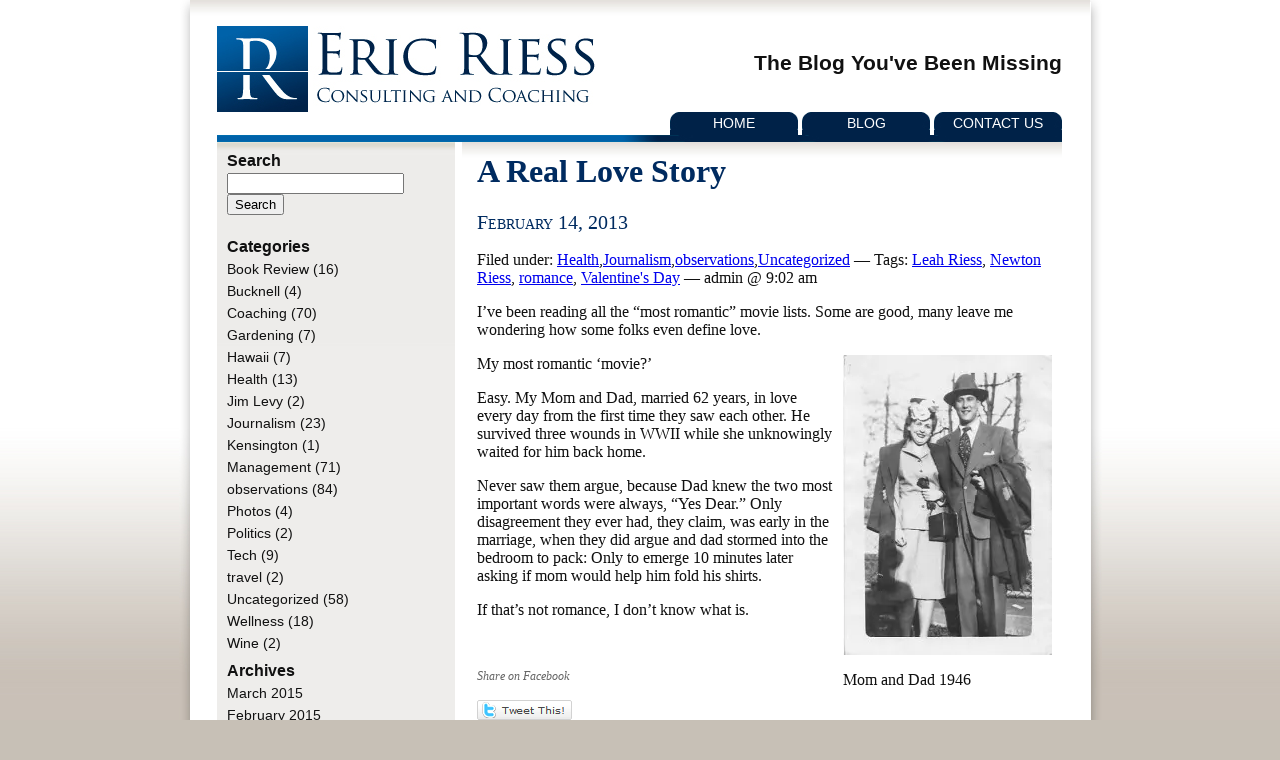

--- FILE ---
content_type: text/html; charset=UTF-8
request_url: http://ericriess.com/tag/newton-riess/
body_size: 46133
content:
<!DOCTYPE html PUBLIC "-//W3C//DTD XHTML 1.0 Transitional//EN" "http://www.w3.org/TR/xhtml1/DTD/xhtml1-transitional.dtd">
<html xmlns="http://www.w3.org/1999/xhtml" lang="en-US">
<head>
<meta http-equiv="Content-Type" content="text/html; charset=UTF-8" />

<title>Newton Riess &laquo;  Eric Riess</title>

<link rel="icon" href="/favicon.ico" type="image/ico">
<link rel="shortcut icon" href="/favicon.ico" type="image/ico">

<link href="/style.css" rel="stylesheet" type="text/css" />

<link rel="alternate" type="application/rss+xml" title="RSS 2.0" href="http://ericriess.com/feed/" />
<link rel="alternate" type="text/xml" title="RSS .92" href="http://ericriess.com/feed/rss/" />
<link rel="alternate" type="application/atom+xml" title="Atom 1.0" href="http://ericriess.com/feed/atom/" />

<link rel="pingback" href="http://ericriess.com/xmlrpc.php" />
	<link rel='archives' title='March 2015' href='http://ericriess.com/2015/03/' />
	<link rel='archives' title='February 2015' href='http://ericriess.com/2015/02/' />
	<link rel='archives' title='January 2015' href='http://ericriess.com/2015/01/' />
	<link rel='archives' title='October 2014' href='http://ericriess.com/2014/10/' />
	<link rel='archives' title='September 2014' href='http://ericriess.com/2014/09/' />
	<link rel='archives' title='July 2014' href='http://ericriess.com/2014/07/' />
	<link rel='archives' title='January 2014' href='http://ericriess.com/2014/01/' />
	<link rel='archives' title='September 2013' href='http://ericriess.com/2013/09/' />
	<link rel='archives' title='July 2013' href='http://ericriess.com/2013/07/' />
	<link rel='archives' title='June 2013' href='http://ericriess.com/2013/06/' />
	<link rel='archives' title='May 2013' href='http://ericriess.com/2013/05/' />
	<link rel='archives' title='April 2013' href='http://ericriess.com/2013/04/' />
	<link rel='archives' title='February 2013' href='http://ericriess.com/2013/02/' />
	<link rel='archives' title='December 2012' href='http://ericriess.com/2012/12/' />
	<link rel='archives' title='November 2012' href='http://ericriess.com/2012/11/' />
	<link rel='archives' title='October 2012' href='http://ericriess.com/2012/10/' />
	<link rel='archives' title='September 2012' href='http://ericriess.com/2012/09/' />
	<link rel='archives' title='August 2012' href='http://ericriess.com/2012/08/' />
	<link rel='archives' title='June 2012' href='http://ericriess.com/2012/06/' />
	<link rel='archives' title='April 2012' href='http://ericriess.com/2012/04/' />
	<link rel='archives' title='March 2012' href='http://ericriess.com/2012/03/' />
	<link rel='archives' title='February 2012' href='http://ericriess.com/2012/02/' />
	<link rel='archives' title='November 2011' href='http://ericriess.com/2011/11/' />
	<link rel='archives' title='October 2011' href='http://ericriess.com/2011/10/' />
	<link rel='archives' title='September 2011' href='http://ericriess.com/2011/09/' />
	<link rel='archives' title='August 2011' href='http://ericriess.com/2011/08/' />
	<link rel='archives' title='June 2011' href='http://ericriess.com/2011/06/' />
	<link rel='archives' title='May 2011' href='http://ericriess.com/2011/05/' />
	<link rel='archives' title='April 2011' href='http://ericriess.com/2011/04/' />
	<link rel='archives' title='March 2011' href='http://ericriess.com/2011/03/' />
	<link rel='archives' title='February 2011' href='http://ericriess.com/2011/02/' />
	<link rel='archives' title='January 2011' href='http://ericriess.com/2011/01/' />
	<link rel='archives' title='December 2010' href='http://ericriess.com/2010/12/' />
	<link rel='archives' title='November 2010' href='http://ericriess.com/2010/11/' />
	<link rel='archives' title='October 2010' href='http://ericriess.com/2010/10/' />
	<link rel='archives' title='September 2010' href='http://ericriess.com/2010/09/' />
	<link rel='archives' title='August 2010' href='http://ericriess.com/2010/08/' />
	<link rel='archives' title='July 2010' href='http://ericriess.com/2010/07/' />
	<link rel='archives' title='June 2010' href='http://ericriess.com/2010/06/' />
	<link rel='archives' title='May 2010' href='http://ericriess.com/2010/05/' />
	<link rel='archives' title='April 2010' href='http://ericriess.com/2010/04/' />
	<link rel='archives' title='March 2010' href='http://ericriess.com/2010/03/' />
	<link rel='archives' title='February 2010' href='http://ericriess.com/2010/02/' />
	<link rel='archives' title='January 2010' href='http://ericriess.com/2010/01/' />
	<link rel='archives' title=' 0' href='http://ericriess.com/2026/01/' />
<meta name='robots' content='max-image-preview:large' />
<link rel='dns-prefetch' href='//ajax.googleapis.com' />
<link rel="alternate" type="application/rss+xml" title="Eric Riess &raquo; Newton Riess Tag Feed" href="http://ericriess.com/tag/newton-riess/feed/" />
		<style>
			.lazyload,
			.lazyloading {
				max-width: 100%;
			}
		</style>
		<link rel="stylesheet" href="http://ericriess.com/wp-content/plugins/xhanch-my-twitter/css/css.php" type="text/css" media="screen" /><style type="text/css">/*<![CDATA[*/ #xmt_Primary_wid.xmt ul li.tweet_list{min-height:57px}  /*]]>*/</style><style id='wp-img-auto-sizes-contain-inline-css' type='text/css'>
img:is([sizes=auto i],[sizes^="auto," i]){contain-intrinsic-size:3000px 1500px}
/*# sourceURL=wp-img-auto-sizes-contain-inline-css */
</style>
<link rel='stylesheet' id='jquery-ui-css' href='//ajax.googleapis.com/ajax/libs/jqueryui/1.8.1/themes/base/jquery-ui.css?ver=6.9' type='text/css' media='all' />
<style id='wp-emoji-styles-inline-css' type='text/css'>

	img.wp-smiley, img.emoji {
		display: inline !important;
		border: none !important;
		box-shadow: none !important;
		height: 1em !important;
		width: 1em !important;
		margin: 0 0.07em !important;
		vertical-align: -0.1em !important;
		background: none !important;
		padding: 0 !important;
	}
/*# sourceURL=wp-emoji-styles-inline-css */
</style>
<style id='wp-block-library-inline-css' type='text/css'>
:root{--wp-block-synced-color:#7a00df;--wp-block-synced-color--rgb:122,0,223;--wp-bound-block-color:var(--wp-block-synced-color);--wp-editor-canvas-background:#ddd;--wp-admin-theme-color:#007cba;--wp-admin-theme-color--rgb:0,124,186;--wp-admin-theme-color-darker-10:#006ba1;--wp-admin-theme-color-darker-10--rgb:0,107,160.5;--wp-admin-theme-color-darker-20:#005a87;--wp-admin-theme-color-darker-20--rgb:0,90,135;--wp-admin-border-width-focus:2px}@media (min-resolution:192dpi){:root{--wp-admin-border-width-focus:1.5px}}.wp-element-button{cursor:pointer}:root .has-very-light-gray-background-color{background-color:#eee}:root .has-very-dark-gray-background-color{background-color:#313131}:root .has-very-light-gray-color{color:#eee}:root .has-very-dark-gray-color{color:#313131}:root .has-vivid-green-cyan-to-vivid-cyan-blue-gradient-background{background:linear-gradient(135deg,#00d084,#0693e3)}:root .has-purple-crush-gradient-background{background:linear-gradient(135deg,#34e2e4,#4721fb 50%,#ab1dfe)}:root .has-hazy-dawn-gradient-background{background:linear-gradient(135deg,#faaca8,#dad0ec)}:root .has-subdued-olive-gradient-background{background:linear-gradient(135deg,#fafae1,#67a671)}:root .has-atomic-cream-gradient-background{background:linear-gradient(135deg,#fdd79a,#004a59)}:root .has-nightshade-gradient-background{background:linear-gradient(135deg,#330968,#31cdcf)}:root .has-midnight-gradient-background{background:linear-gradient(135deg,#020381,#2874fc)}:root{--wp--preset--font-size--normal:16px;--wp--preset--font-size--huge:42px}.has-regular-font-size{font-size:1em}.has-larger-font-size{font-size:2.625em}.has-normal-font-size{font-size:var(--wp--preset--font-size--normal)}.has-huge-font-size{font-size:var(--wp--preset--font-size--huge)}.has-text-align-center{text-align:center}.has-text-align-left{text-align:left}.has-text-align-right{text-align:right}.has-fit-text{white-space:nowrap!important}#end-resizable-editor-section{display:none}.aligncenter{clear:both}.items-justified-left{justify-content:flex-start}.items-justified-center{justify-content:center}.items-justified-right{justify-content:flex-end}.items-justified-space-between{justify-content:space-between}.screen-reader-text{border:0;clip-path:inset(50%);height:1px;margin:-1px;overflow:hidden;padding:0;position:absolute;width:1px;word-wrap:normal!important}.screen-reader-text:focus{background-color:#ddd;clip-path:none;color:#444;display:block;font-size:1em;height:auto;left:5px;line-height:normal;padding:15px 23px 14px;text-decoration:none;top:5px;width:auto;z-index:100000}html :where(.has-border-color){border-style:solid}html :where([style*=border-top-color]){border-top-style:solid}html :where([style*=border-right-color]){border-right-style:solid}html :where([style*=border-bottom-color]){border-bottom-style:solid}html :where([style*=border-left-color]){border-left-style:solid}html :where([style*=border-width]){border-style:solid}html :where([style*=border-top-width]){border-top-style:solid}html :where([style*=border-right-width]){border-right-style:solid}html :where([style*=border-bottom-width]){border-bottom-style:solid}html :where([style*=border-left-width]){border-left-style:solid}html :where(img[class*=wp-image-]){height:auto;max-width:100%}:where(figure){margin:0 0 1em}html :where(.is-position-sticky){--wp-admin--admin-bar--position-offset:var(--wp-admin--admin-bar--height,0px)}@media screen and (max-width:600px){html :where(.is-position-sticky){--wp-admin--admin-bar--position-offset:0px}}

/*# sourceURL=wp-block-library-inline-css */
</style><style id='global-styles-inline-css' type='text/css'>
:root{--wp--preset--aspect-ratio--square: 1;--wp--preset--aspect-ratio--4-3: 4/3;--wp--preset--aspect-ratio--3-4: 3/4;--wp--preset--aspect-ratio--3-2: 3/2;--wp--preset--aspect-ratio--2-3: 2/3;--wp--preset--aspect-ratio--16-9: 16/9;--wp--preset--aspect-ratio--9-16: 9/16;--wp--preset--color--black: #000000;--wp--preset--color--cyan-bluish-gray: #abb8c3;--wp--preset--color--white: #ffffff;--wp--preset--color--pale-pink: #f78da7;--wp--preset--color--vivid-red: #cf2e2e;--wp--preset--color--luminous-vivid-orange: #ff6900;--wp--preset--color--luminous-vivid-amber: #fcb900;--wp--preset--color--light-green-cyan: #7bdcb5;--wp--preset--color--vivid-green-cyan: #00d084;--wp--preset--color--pale-cyan-blue: #8ed1fc;--wp--preset--color--vivid-cyan-blue: #0693e3;--wp--preset--color--vivid-purple: #9b51e0;--wp--preset--gradient--vivid-cyan-blue-to-vivid-purple: linear-gradient(135deg,rgb(6,147,227) 0%,rgb(155,81,224) 100%);--wp--preset--gradient--light-green-cyan-to-vivid-green-cyan: linear-gradient(135deg,rgb(122,220,180) 0%,rgb(0,208,130) 100%);--wp--preset--gradient--luminous-vivid-amber-to-luminous-vivid-orange: linear-gradient(135deg,rgb(252,185,0) 0%,rgb(255,105,0) 100%);--wp--preset--gradient--luminous-vivid-orange-to-vivid-red: linear-gradient(135deg,rgb(255,105,0) 0%,rgb(207,46,46) 100%);--wp--preset--gradient--very-light-gray-to-cyan-bluish-gray: linear-gradient(135deg,rgb(238,238,238) 0%,rgb(169,184,195) 100%);--wp--preset--gradient--cool-to-warm-spectrum: linear-gradient(135deg,rgb(74,234,220) 0%,rgb(151,120,209) 20%,rgb(207,42,186) 40%,rgb(238,44,130) 60%,rgb(251,105,98) 80%,rgb(254,248,76) 100%);--wp--preset--gradient--blush-light-purple: linear-gradient(135deg,rgb(255,206,236) 0%,rgb(152,150,240) 100%);--wp--preset--gradient--blush-bordeaux: linear-gradient(135deg,rgb(254,205,165) 0%,rgb(254,45,45) 50%,rgb(107,0,62) 100%);--wp--preset--gradient--luminous-dusk: linear-gradient(135deg,rgb(255,203,112) 0%,rgb(199,81,192) 50%,rgb(65,88,208) 100%);--wp--preset--gradient--pale-ocean: linear-gradient(135deg,rgb(255,245,203) 0%,rgb(182,227,212) 50%,rgb(51,167,181) 100%);--wp--preset--gradient--electric-grass: linear-gradient(135deg,rgb(202,248,128) 0%,rgb(113,206,126) 100%);--wp--preset--gradient--midnight: linear-gradient(135deg,rgb(2,3,129) 0%,rgb(40,116,252) 100%);--wp--preset--font-size--small: 13px;--wp--preset--font-size--medium: 20px;--wp--preset--font-size--large: 36px;--wp--preset--font-size--x-large: 42px;--wp--preset--spacing--20: 0.44rem;--wp--preset--spacing--30: 0.67rem;--wp--preset--spacing--40: 1rem;--wp--preset--spacing--50: 1.5rem;--wp--preset--spacing--60: 2.25rem;--wp--preset--spacing--70: 3.38rem;--wp--preset--spacing--80: 5.06rem;--wp--preset--shadow--natural: 6px 6px 9px rgba(0, 0, 0, 0.2);--wp--preset--shadow--deep: 12px 12px 50px rgba(0, 0, 0, 0.4);--wp--preset--shadow--sharp: 6px 6px 0px rgba(0, 0, 0, 0.2);--wp--preset--shadow--outlined: 6px 6px 0px -3px rgb(255, 255, 255), 6px 6px rgb(0, 0, 0);--wp--preset--shadow--crisp: 6px 6px 0px rgb(0, 0, 0);}:where(.is-layout-flex){gap: 0.5em;}:where(.is-layout-grid){gap: 0.5em;}body .is-layout-flex{display: flex;}.is-layout-flex{flex-wrap: wrap;align-items: center;}.is-layout-flex > :is(*, div){margin: 0;}body .is-layout-grid{display: grid;}.is-layout-grid > :is(*, div){margin: 0;}:where(.wp-block-columns.is-layout-flex){gap: 2em;}:where(.wp-block-columns.is-layout-grid){gap: 2em;}:where(.wp-block-post-template.is-layout-flex){gap: 1.25em;}:where(.wp-block-post-template.is-layout-grid){gap: 1.25em;}.has-black-color{color: var(--wp--preset--color--black) !important;}.has-cyan-bluish-gray-color{color: var(--wp--preset--color--cyan-bluish-gray) !important;}.has-white-color{color: var(--wp--preset--color--white) !important;}.has-pale-pink-color{color: var(--wp--preset--color--pale-pink) !important;}.has-vivid-red-color{color: var(--wp--preset--color--vivid-red) !important;}.has-luminous-vivid-orange-color{color: var(--wp--preset--color--luminous-vivid-orange) !important;}.has-luminous-vivid-amber-color{color: var(--wp--preset--color--luminous-vivid-amber) !important;}.has-light-green-cyan-color{color: var(--wp--preset--color--light-green-cyan) !important;}.has-vivid-green-cyan-color{color: var(--wp--preset--color--vivid-green-cyan) !important;}.has-pale-cyan-blue-color{color: var(--wp--preset--color--pale-cyan-blue) !important;}.has-vivid-cyan-blue-color{color: var(--wp--preset--color--vivid-cyan-blue) !important;}.has-vivid-purple-color{color: var(--wp--preset--color--vivid-purple) !important;}.has-black-background-color{background-color: var(--wp--preset--color--black) !important;}.has-cyan-bluish-gray-background-color{background-color: var(--wp--preset--color--cyan-bluish-gray) !important;}.has-white-background-color{background-color: var(--wp--preset--color--white) !important;}.has-pale-pink-background-color{background-color: var(--wp--preset--color--pale-pink) !important;}.has-vivid-red-background-color{background-color: var(--wp--preset--color--vivid-red) !important;}.has-luminous-vivid-orange-background-color{background-color: var(--wp--preset--color--luminous-vivid-orange) !important;}.has-luminous-vivid-amber-background-color{background-color: var(--wp--preset--color--luminous-vivid-amber) !important;}.has-light-green-cyan-background-color{background-color: var(--wp--preset--color--light-green-cyan) !important;}.has-vivid-green-cyan-background-color{background-color: var(--wp--preset--color--vivid-green-cyan) !important;}.has-pale-cyan-blue-background-color{background-color: var(--wp--preset--color--pale-cyan-blue) !important;}.has-vivid-cyan-blue-background-color{background-color: var(--wp--preset--color--vivid-cyan-blue) !important;}.has-vivid-purple-background-color{background-color: var(--wp--preset--color--vivid-purple) !important;}.has-black-border-color{border-color: var(--wp--preset--color--black) !important;}.has-cyan-bluish-gray-border-color{border-color: var(--wp--preset--color--cyan-bluish-gray) !important;}.has-white-border-color{border-color: var(--wp--preset--color--white) !important;}.has-pale-pink-border-color{border-color: var(--wp--preset--color--pale-pink) !important;}.has-vivid-red-border-color{border-color: var(--wp--preset--color--vivid-red) !important;}.has-luminous-vivid-orange-border-color{border-color: var(--wp--preset--color--luminous-vivid-orange) !important;}.has-luminous-vivid-amber-border-color{border-color: var(--wp--preset--color--luminous-vivid-amber) !important;}.has-light-green-cyan-border-color{border-color: var(--wp--preset--color--light-green-cyan) !important;}.has-vivid-green-cyan-border-color{border-color: var(--wp--preset--color--vivid-green-cyan) !important;}.has-pale-cyan-blue-border-color{border-color: var(--wp--preset--color--pale-cyan-blue) !important;}.has-vivid-cyan-blue-border-color{border-color: var(--wp--preset--color--vivid-cyan-blue) !important;}.has-vivid-purple-border-color{border-color: var(--wp--preset--color--vivid-purple) !important;}.has-vivid-cyan-blue-to-vivid-purple-gradient-background{background: var(--wp--preset--gradient--vivid-cyan-blue-to-vivid-purple) !important;}.has-light-green-cyan-to-vivid-green-cyan-gradient-background{background: var(--wp--preset--gradient--light-green-cyan-to-vivid-green-cyan) !important;}.has-luminous-vivid-amber-to-luminous-vivid-orange-gradient-background{background: var(--wp--preset--gradient--luminous-vivid-amber-to-luminous-vivid-orange) !important;}.has-luminous-vivid-orange-to-vivid-red-gradient-background{background: var(--wp--preset--gradient--luminous-vivid-orange-to-vivid-red) !important;}.has-very-light-gray-to-cyan-bluish-gray-gradient-background{background: var(--wp--preset--gradient--very-light-gray-to-cyan-bluish-gray) !important;}.has-cool-to-warm-spectrum-gradient-background{background: var(--wp--preset--gradient--cool-to-warm-spectrum) !important;}.has-blush-light-purple-gradient-background{background: var(--wp--preset--gradient--blush-light-purple) !important;}.has-blush-bordeaux-gradient-background{background: var(--wp--preset--gradient--blush-bordeaux) !important;}.has-luminous-dusk-gradient-background{background: var(--wp--preset--gradient--luminous-dusk) !important;}.has-pale-ocean-gradient-background{background: var(--wp--preset--gradient--pale-ocean) !important;}.has-electric-grass-gradient-background{background: var(--wp--preset--gradient--electric-grass) !important;}.has-midnight-gradient-background{background: var(--wp--preset--gradient--midnight) !important;}.has-small-font-size{font-size: var(--wp--preset--font-size--small) !important;}.has-medium-font-size{font-size: var(--wp--preset--font-size--medium) !important;}.has-large-font-size{font-size: var(--wp--preset--font-size--large) !important;}.has-x-large-font-size{font-size: var(--wp--preset--font-size--x-large) !important;}
/*# sourceURL=global-styles-inline-css */
</style>

<style id='classic-theme-styles-inline-css' type='text/css'>
/*! This file is auto-generated */
.wp-block-button__link{color:#fff;background-color:#32373c;border-radius:9999px;box-shadow:none;text-decoration:none;padding:calc(.667em + 2px) calc(1.333em + 2px);font-size:1.125em}.wp-block-file__button{background:#32373c;color:#fff;text-decoration:none}
/*# sourceURL=/wp-includes/css/classic-themes.min.css */
</style>
<script type="text/javascript" src="http://ericriess.com/wp-includes/js/jquery/jquery.min.js?ver=3.7.1" id="jquery-core-js"></script>
<script type="text/javascript" src="http://ericriess.com/wp-includes/js/jquery/jquery-migrate.min.js?ver=3.4.1" id="jquery-migrate-js"></script>
<script type="text/javascript" src="http://ericriess.com/wp-content/plugins/xhanch-my-twitter/js/innerfade.js?ver=6.9" id="xmt_innerfade-js"></script>
<script type="text/javascript" src="http://ericriess.com/wp-content/plugins/xhanch-my-twitter/js/marquee.js?ver=6.9" id="xmt_marquee-js"></script>
<script type="text/javascript" src="http://ericriess.com/wp-content/plugins/google-analyticator/external-tracking.min.js?ver=6.5.7" id="ga-external-tracking-js"></script>
<style type="text/css">img.nothumb{border:0;margin:0 0 0 2px !important;}</style>
<!-- Tweet This v1.8.2 b036 mode alpha zeta -->
<link rel="https://api.w.org/" href="http://ericriess.com/wp-json/" /><link rel="alternate" title="JSON" type="application/json" href="http://ericriess.com/wp-json/wp/v2/tags/76" /><link rel="EditURI" type="application/rsd+xml" title="RSD" href="http://ericriess.com/xmlrpc.php?rsd" />
<link rel='shortlink' href='http://ericriess.com/?p=756' />
	<link rel="stylesheet" href="http://ericriess.com/wp-content/plugins/add-to-facebook-plugin/facebook.css" type="text/css" media="screen" />
	<script language="javascript" type="text/javascript" src="http://ericriess.com/wp-content/plugins/com.jinies.calendar/calendar.hover.js"></script>		<script>
			document.documentElement.className = document.documentElement.className.replace('no-js', 'js');
		</script>
				<style>
			.no-js img.lazyload {
				display: none;
			}

			figure.wp-block-image img.lazyloading {
				min-width: 150px;
			}

			.lazyload,
			.lazyloading {
				--smush-placeholder-width: 100px;
				--smush-placeholder-aspect-ratio: 1/1;
				width: var(--smush-image-width, var(--smush-placeholder-width)) !important;
				aspect-ratio: var(--smush-image-aspect-ratio, var(--smush-placeholder-aspect-ratio)) !important;
			}

						.lazyload, .lazyloading {
				opacity: 0;
			}

			.lazyloaded {
				opacity: 1;
				transition: opacity 400ms;
				transition-delay: 0ms;
			}

					</style>
		<!-- Google Analytics Tracking by Google Analyticator 6.5.7 -->
<script type="text/javascript">
    var analyticsFileTypes = [];
    var analyticsSnippet = 'disabled';
    var analyticsEventTracking = 'enabled';
</script>
<script type="text/javascript">
	(function(i,s,o,g,r,a,m){i['GoogleAnalyticsObject']=r;i[r]=i[r]||function(){
	(i[r].q=i[r].q||[]).push(arguments)},i[r].l=1*new Date();a=s.createElement(o),
	m=s.getElementsByTagName(o)[0];a.async=1;a.src=g;m.parentNode.insertBefore(a,m)
	})(window,document,'script','//www.google-analytics.com/analytics.js','ga');
	ga('create', 'UA-59279549-1', 'auto');
 
	ga('send', 'pageview');
</script>

<link href="/wp-content/plugins/gravityforms/css/forms.css" rel="stylesheet" type="text/css" media="all" />

<link href="/terry.css" rel="stylesheet" type="text/css" />


</head>
<body>

<div id="container">
  <div id="wirehook">
    <div id="poster">
      <div id="frame">
        <div id="heading">
          <div id="logo"><a href="/" border="0"><img data-src="/images/logo.jpg" width="379" height="86" src="[data-uri]" class="lazyload" style="--smush-placeholder-width: 379px; --smush-placeholder-aspect-ratio: 379/86;" /></a></div>

          <div id="slogan">
                    		<div align="right"><h2>The Blog You've Been Missing</h2></div>
          		          </div>

          <div id="toolbar"> <a href="/">Home</a> <a href="/blog/">Blog</a> <a href="/contact/">Contact Us</a> </div>
        </div>
        <div id="canvas">
          <div id="sidebar">

          	<div id="menu" class="blog">
	<ul>

		<h2>Search</h2>
		
<form role="search" method="get" id="searchform" action="/" >
<div>
	<input type="text" value="" name="s" id="s" />
	<input type="submit" id="searchsubmit" value="Search" />
</div>
</form>		               <br />
		<h2>Categories</h2>
			<li class="cat-item cat-item-9"><a href="http://ericriess.com/category/book-review/">Book Review</a> (16)
</li>
	<li class="cat-item cat-item-67"><a href="http://ericriess.com/category/bucknell-2/">Bucknell</a> (4)
</li>
	<li class="cat-item cat-item-8"><a href="http://ericriess.com/category/coaching/">Coaching</a> (70)
</li>
	<li class="cat-item cat-item-10"><a href="http://ericriess.com/category/gardening/">Gardening</a> (7)
</li>
	<li class="cat-item cat-item-4"><a href="http://ericriess.com/category/hawaii/">Hawaii</a> (7)
</li>
	<li class="cat-item cat-item-50"><a href="http://ericriess.com/category/health/">Health</a> (13)
</li>
	<li class="cat-item cat-item-127"><a href="http://ericriess.com/category/jim-levy/">Jim Levy</a> (2)
</li>
	<li class="cat-item cat-item-14"><a href="http://ericriess.com/category/journalism/">Journalism</a> (23)
</li>
	<li class="cat-item cat-item-231"><a href="http://ericriess.com/category/kensington/">Kensington</a> (1)
</li>
	<li class="cat-item cat-item-5"><a href="http://ericriess.com/category/management/">Management</a> (71)
</li>
	<li class="cat-item cat-item-7"><a href="http://ericriess.com/category/observations/">observations</a> (84)
</li>
	<li class="cat-item cat-item-12"><a href="http://ericriess.com/category/photos/">Photos</a> (4)
</li>
	<li class="cat-item cat-item-199"><a href="http://ericriess.com/category/politics-2/">Politics</a> (2)
</li>
	<li class="cat-item cat-item-6"><a href="http://ericriess.com/category/tech/">Tech</a> (9)
</li>
	<li class="cat-item cat-item-156"><a href="http://ericriess.com/category/travel/">travel</a> (2)
</li>
	<li class="cat-item cat-item-1"><a href="http://ericriess.com/category/uncategorized/">Uncategorized</a> (58)
</li>
	<li class="cat-item cat-item-3"><a href="http://ericriess.com/category/wellness/">Wellness</a> (18)
</li>
	<li class="cat-item cat-item-13"><a href="http://ericriess.com/category/wine/">Wine</a> (2)
</li>

		<h2>Archives</h2>
			<li><a href='http://ericriess.com/2015/03/'>March 2015</a></li>
	<li><a href='http://ericriess.com/2015/02/'>February 2015</a></li>
	<li><a href='http://ericriess.com/2015/01/'>January 2015</a></li>
	<li><a href='http://ericriess.com/2014/10/'>October 2014</a></li>
	<li><a href='http://ericriess.com/2014/09/'>September 2014</a></li>
	<li><a href='http://ericriess.com/2014/07/'>July 2014</a></li>
	<li><a href='http://ericriess.com/2014/01/'>January 2014</a></li>
	<li><a href='http://ericriess.com/2013/09/'>September 2013</a></li>
	<li><a href='http://ericriess.com/2013/07/'>July 2013</a></li>
	<li><a href='http://ericriess.com/2013/06/'>June 2013</a></li>
	<li><a href='http://ericriess.com/2013/05/'>May 2013</a></li>
	<li><a href='http://ericriess.com/2013/04/'>April 2013</a></li>
	<li><a href='http://ericriess.com/2013/02/'>February 2013</a></li>
	<li><a href='http://ericriess.com/2012/12/'>December 2012</a></li>
	<li><a href='http://ericriess.com/2012/11/'>November 2012</a></li>
	<li><a href='http://ericriess.com/2012/10/'>October 2012</a></li>
	<li><a href='http://ericriess.com/2012/09/'>September 2012</a></li>
	<li><a href='http://ericriess.com/2012/08/'>August 2012</a></li>
	<li><a href='http://ericriess.com/2012/06/'>June 2012</a></li>
	<li><a href='http://ericriess.com/2012/04/'>April 2012</a></li>
	<li><a href='http://ericriess.com/2012/03/'>March 2012</a></li>
	<li><a href='http://ericriess.com/2012/02/'>February 2012</a></li>
	<li><a href='http://ericriess.com/2011/11/'>November 2011</a></li>
	<li><a href='http://ericriess.com/2011/10/'>October 2011</a></li>
	<li><a href='http://ericriess.com/2011/09/'>September 2011</a></li>
	<li><a href='http://ericriess.com/2011/08/'>August 2011</a></li>
	<li><a href='http://ericriess.com/2011/06/'>June 2011</a></li>
	<li><a href='http://ericriess.com/2011/05/'>May 2011</a></li>
	<li><a href='http://ericriess.com/2011/04/'>April 2011</a></li>
	<li><a href='http://ericriess.com/2011/03/'>March 2011</a></li>
	<li><a href='http://ericriess.com/2011/02/'>February 2011</a></li>
	<li><a href='http://ericriess.com/2011/01/'>January 2011</a></li>
	<li><a href='http://ericriess.com/2010/12/'>December 2010</a></li>
	<li><a href='http://ericriess.com/2010/11/'>November 2010</a></li>
	<li><a href='http://ericriess.com/2010/10/'>October 2010</a></li>
	<li><a href='http://ericriess.com/2010/09/'>September 2010</a></li>
	<li><a href='http://ericriess.com/2010/08/'>August 2010</a></li>
	<li><a href='http://ericriess.com/2010/07/'>July 2010</a></li>
	<li><a href='http://ericriess.com/2010/06/'>June 2010</a></li>
	<li><a href='http://ericriess.com/2010/05/'>May 2010</a></li>
	<li><a href='http://ericriess.com/2010/04/'>April 2010</a></li>
	<li><a href='http://ericriess.com/2010/03/'>March 2010</a></li>
	<li><a href='http://ericriess.com/2010/02/'>February 2010</a></li>
	<li><a href='http://ericriess.com/2010/01/'>January 2010</a></li>
	<li><a href='http://ericriess.com/2026/01/' aria-current="page"> 0</a></li>

		<li>
			<a href="/feed/">RSS Feed</a>
		</li>

		<h2>Links</h2>
		<li><a href="http://www.alexhiam.com/writer.html" title="Alex Hiam is well known as an author on management and marketing, but he&#8217;s also an artist">Alex Hiam -writer, teacher, artist</a></li>
<li><a href="http://www.beckernutrition.com/" title="Chef and Nutritionist Chris Becker will cook you meals or make sure what you eat is the best for you and your family">Becker Nutrition</a></li>
<li><a href="http://wordpress.org/development/">Development Blog</a></li>
<li><a href="http://www.eventbrite.com/event/2415502834/DickBolles/9818226839" title="The author of the Best Selling &#8220;What Color is your Parachute&#8221; prents a 90-minute seminar focusing on today&#8217;s job market.">Dick Bolles Webinar</a></li>
<li><a href="http://codex.wordpress.org/">Documentation</a></li>
<li><a href="http://www.smartmarketingnow.com/index.php#axzz0dsMEZexN" title="Smart Marketing specializes in marketing for lawyers and financial professionals">Marketing for professionals</a></li>
<li><a href="http://wordpress.org/extend/plugins/">Plugins</a></li>
<li><a href="http://wordpress.org/extend/ideas/">Suggest Ideas</a></li>
<li><a href="http://wordpress.org/support/">Support Forum</a></li>
<li><a href="http://wordpress.org/extend/themes/">Themes</a></li>
<li><a href="http://planet.wordpress.org/">WordPress Planet</a></li>

	</ul>
</div>

          </div>
          <div id="content">


			
            <div id="wrap">
              <div id="body">
							

							                            <h1 class="title" onclick="http://ericriess.com/a-real-love-story/" style="cursor: pointer;">A Real Love Story</h1>
							
                            <h2>February 14, 2013</h2>                            <div class="post-756 post type-post status-publish format-standard hentry category-health category-journalism category-observations category-uncategorized tag-leah-riess tag-newton-riess tag-romance tag-valentines-day" id="post-756">
                                <div class="meta">Filed under: <a href="http://ericriess.com/category/health/" rel="category tag">Health</a>,<a href="http://ericriess.com/category/journalism/" rel="category tag">Journalism</a>,<a href="http://ericriess.com/category/observations/" rel="category tag">observations</a>,<a href="http://ericriess.com/category/uncategorized/" rel="category tag">Uncategorized</a> &#8212; Tags: <a href="http://ericriess.com/tag/leah-riess/" rel="tag">Leah Riess</a>, <a href="http://ericriess.com/tag/newton-riess/" rel="tag">Newton Riess</a>, <a href="http://ericriess.com/tag/romance/" rel="tag">romance</a>, <a href="http://ericriess.com/tag/valentines-day/" rel="tag">Valentine's Day</a> &#8212;  admin @ 9:02 am </div>

                            				                                <div>
                                    <p>I&#8217;ve been reading all the &#8220;most romantic&#8221; movie lists. Some are good, many leave me wondering how some folks even define love.</p>
<div id="attachment_759" style="width: 219px" class="wp-caption alignright"><a href="http://ericriess.com/wp-content/uploads/2013/02/1946MD1.jpg"><img fetchpriority="high" decoding="async" aria-describedby="caption-attachment-759" class="size-medium wp-image-759" title="1946MD" src="http://ericriess.com/wp-content/smush-webp/2013/02/1946MD1-209x300.jpg.webp" alt="" width="209" height="300" srcset="http://ericriess.com/wp-content/smush-webp/2013/02/1946MD1-209x300.jpg.webp 209w, http://ericriess.com/wp-content/uploads/2013/02/1946MD1.jpg 523w" sizes="(max-width: 209px) 100vw, 209px" data-smush-webp-fallback="{&quot;src&quot;:&quot;http:\/\/ericriess.com\/wp-content\/uploads\/2013\/02\/1946MD1-209x300.jpg&quot;,&quot;srcset&quot;:&quot;http:\/\/ericriess.com\/wp-content\/uploads\/2013\/02\/1946MD1-209x300.jpg 209w, http:\/\/ericriess.com\/wp-content\/uploads\/2013\/02\/1946MD1.jpg 523w&quot;}" /></a><p id="caption-attachment-759" class="wp-caption-text">Mom and Dad 1946</p></div>
<p>My most romantic &#8216;movie?&#8217;</p>
<p>Easy. My Mom and Dad, married 62 years, in love every day from the first time they saw each other. He survived three wounds in WWII while she unknowingly waited for him back home.</p>
<p>Never saw them argue, because Dad knew the two most important words were always, &#8220;Yes Dear.&#8221; Only disagreement they ever had, they claim, was early in the marriage, when they did argue and dad stormed into the bedroom to pack: Only to emerge 10 minutes later asking if mom would help him fold his shirts.</p>
<p>If that&#8217;s not romance, I don&#8217;t know what is.</p>
<p>&nbsp;</p>
<p class="facebook"><a href="http://www.facebook.com/share.php?u=http://ericriess.com/a-real-love-story/" target="_blank" title="Share on Facebook">Share on Facebook</a></p><div class="tweetthis" style="text-align:left;"><p> <a class="tt" href="http://twitter.com/home/?status=A+Real+Love+Story+http%3A%2F%2Fericriess.com%2F%3Fp%3D756" title="Post to Twitter"><img decoding="async" class="nothumb lazyload" data-src="http://ericriess.com/wp-content/plugins/tweet-this/icons/en/twitter/tt-twitter6.png" alt="Post to Twitter" src="[data-uri]" style="--smush-placeholder-width: 95px; --smush-placeholder-aspect-ratio: 95/20;" /></a></p></div>                                </div>

							                                <div class="feedback">
                                                                        <a href="http://ericriess.com/a-real-love-story/#respond">Comments (0)</a>                                </div>
                            </div>
                                                        

                                                        <h1 class="title" onclick="http://ericriess.com/its-been-a-while/" style="cursor: pointer;">It&#8217;s Been A While</h1>
							
                            <h2>February 3, 2012</h2>                            <div class="post-635 post type-post status-publish format-standard hentry category-coaching category-health category-management category-observations tag-dad tag-management tag-newton-riess" id="post-635">
                                <div class="meta">Filed under: <a href="http://ericriess.com/category/coaching/" rel="category tag">Coaching</a>,<a href="http://ericriess.com/category/health/" rel="category tag">Health</a>,<a href="http://ericriess.com/category/management/" rel="category tag">Management</a>,<a href="http://ericriess.com/category/observations/" rel="category tag">observations</a> &#8212; Tags: <a href="http://ericriess.com/tag/dad/" rel="tag">Dad</a>, <a href="http://ericriess.com/tag/management/" rel="tag">Management</a>, <a href="http://ericriess.com/tag/newton-riess/" rel="tag">Newton Riess</a> &#8212;  admin @ 2:15 pm </div>

                            				                                <div>
                                    <p>It&#8217;s been a while since my last post.</p>
<p>I&#8217;ve been inundated with non-mail, and since no-one asked I&#8217;ll just let you that while the blogosphere apparently hasn&#8217;t missed me, I&#8217;ll offer an excuse anyway.</p>
<div id="attachment_636" style="width: 205px" class="wp-caption alignright"><a href="http://ericriess.com/wp-content/uploads/2012/02/img141.jpg"><img decoding="async" aria-describedby="caption-attachment-636" class="size-medium wp-image-636 lazyload" title="img141" data-src="http://ericriess.com/wp-content/smush-webp/2012/02/img141-195x300.jpg.webp" alt="" width="195" height="300" data-srcset="http://ericriess.com/wp-content/smush-webp/2012/02/img141-195x300.jpg.webp 195w, http://ericriess.com/wp-content/uploads/2012/02/img141.jpg 208w" data-sizes="(max-width: 195px) 100vw, 195px" src="[data-uri]" style="--smush-placeholder-width: 195px; --smush-placeholder-aspect-ratio: 195/300;" data-smush-webp-fallback="{&quot;data-src&quot;:&quot;http:\/\/ericriess.com\/wp-content\/uploads\/2012\/02\/img141-195x300.jpg&quot;,&quot;data-srcset&quot;:&quot;http:\/\/ericriess.com\/wp-content\/uploads\/2012\/02\/img141-195x300.jpg 195w, http:\/\/ericriess.com\/wp-content\/uploads\/2012\/02\/img141.jpg 208w&quot;}" /></a><p id="caption-attachment-636" class="wp-caption-text">Newton I. Riess, August 15, 1920 - October 30, 2011</p></div>
<p>My  Dad passed away at the end of October. I was 6,000 miles away from him at the time and quite frankly, I just haven&#8217;t felt like writing anything for a while.</p>
<p>I&#8217;ve mentioned my Dad<a href="http://ericriess.com/?s=jobs+dad" target="_blank"> several times</a> in postings, both for his use iPads and iPhones at 91 and just because, he was my dad and influenced everything I wrote in some way.</p>
<p>He led a remarkable life as part of &#8216;The Greatest Generation,&#8217; and in future posts I&#8217;ll tell you more, but for now I just wanted to let any faithful readers know where I&#8217;ve been and at least start down the road to more regular contributions again.</p>
<p>Thanks for your understanding and since I try to focus on management tips I will offer one bit of advice. If you are a manager and an employee loses someone close to them, keep in mind that the impact can last much longer than just the immediate aftermath of the funeral.</p>
<p>In some cases it can take years before productivity returns to normal.</p>
<p class="facebook"><a href="http://www.facebook.com/share.php?u=http://ericriess.com/its-been-a-while/" target="_blank" title="Share on Facebook">Share on Facebook</a></p><div class="tweetthis" style="text-align:left;"><p> <a class="tt" href="http://twitter.com/home/?status=It%E2%80%99s+Been+A+While+http%3A%2F%2Fericriess.com%2F%3Fp%3D635" title="Post to Twitter"><img decoding="async" class="nothumb lazyload" data-src="http://ericriess.com/wp-content/plugins/tweet-this/icons/en/twitter/tt-twitter6.png" alt="Post to Twitter" src="[data-uri]" style="--smush-placeholder-width: 95px; --smush-placeholder-aspect-ratio: 95/20;" /></a></p></div>                                </div>

							                                <div class="feedback">
                                                                        <a href="http://ericriess.com/its-been-a-while/#respond">Comments (0)</a>                                </div>
                            </div>
                                                        

                            
                            
              </div>
            </div>
          </div>
        </div>
        <div id="prefooter">&nbsp;</div>
        <div id="footer"> info@ericriess.com | (510) 526-8524 </div>
      </div>
    </div>
  </div>
</div>

<script type="speculationrules">
{"prefetch":[{"source":"document","where":{"and":[{"href_matches":"/*"},{"not":{"href_matches":["/wp-*.php","/wp-admin/*","/wp-content/uploads/*","/wp-content/*","/wp-content/plugins/*","/wp-content/themes/smart/*","/*\\?(.+)"]}},{"not":{"selector_matches":"a[rel~=\"nofollow\"]"}},{"not":{"selector_matches":".no-prefetch, .no-prefetch a"}}]},"eagerness":"conservative"}]}
</script>
<script type="text/javascript" src="http://ericriess.com/wp-includes/js/jquery/ui/core.min.js?ver=1.13.3" id="jquery-ui-core-js"></script>
<script type="text/javascript" src="http://ericriess.com/wp-includes/js/jquery/ui/tabs.min.js?ver=1.13.3" id="jquery-ui-tabs-js"></script>
<script type="text/javascript" id="smush-nextgen-fallback-js-extra">
/* <![CDATA[ */
var wp_smushit_nextgen_data = {"mode":"webp"};
//# sourceURL=smush-nextgen-fallback-js-extra
/* ]]> */
</script>
<script type="text/javascript" src="http://ericriess.com/wp-content/plugins/wp-smush-pro/app/assets/js/smush-nextgen-fallback.min.js?ver=3.23.1" id="smush-nextgen-fallback-js"></script>
<script type="text/javascript" id="smush-lazy-load-js-before">
/* <![CDATA[ */
var smushLazyLoadOptions = {"autoResizingEnabled":false,"autoResizeOptions":{"precision":5,"skipAutoWidth":true}};
//# sourceURL=smush-lazy-load-js-before
/* ]]> */
</script>
<script type="text/javascript" src="http://ericriess.com/wp-content/plugins/wp-smush-pro/app/assets/js/smush-lazy-load.min.js?ver=3.23.1" id="smush-lazy-load-js"></script>
<script id="wp-emoji-settings" type="application/json">
{"baseUrl":"https://s.w.org/images/core/emoji/17.0.2/72x72/","ext":".png","svgUrl":"https://s.w.org/images/core/emoji/17.0.2/svg/","svgExt":".svg","source":{"concatemoji":"http://ericriess.com/wp-includes/js/wp-emoji-release.min.js?ver=6.9"}}
</script>
<script type="module">
/* <![CDATA[ */
/*! This file is auto-generated */
const a=JSON.parse(document.getElementById("wp-emoji-settings").textContent),o=(window._wpemojiSettings=a,"wpEmojiSettingsSupports"),s=["flag","emoji"];function i(e){try{var t={supportTests:e,timestamp:(new Date).valueOf()};sessionStorage.setItem(o,JSON.stringify(t))}catch(e){}}function c(e,t,n){e.clearRect(0,0,e.canvas.width,e.canvas.height),e.fillText(t,0,0);t=new Uint32Array(e.getImageData(0,0,e.canvas.width,e.canvas.height).data);e.clearRect(0,0,e.canvas.width,e.canvas.height),e.fillText(n,0,0);const a=new Uint32Array(e.getImageData(0,0,e.canvas.width,e.canvas.height).data);return t.every((e,t)=>e===a[t])}function p(e,t){e.clearRect(0,0,e.canvas.width,e.canvas.height),e.fillText(t,0,0);var n=e.getImageData(16,16,1,1);for(let e=0;e<n.data.length;e++)if(0!==n.data[e])return!1;return!0}function u(e,t,n,a){switch(t){case"flag":return n(e,"\ud83c\udff3\ufe0f\u200d\u26a7\ufe0f","\ud83c\udff3\ufe0f\u200b\u26a7\ufe0f")?!1:!n(e,"\ud83c\udde8\ud83c\uddf6","\ud83c\udde8\u200b\ud83c\uddf6")&&!n(e,"\ud83c\udff4\udb40\udc67\udb40\udc62\udb40\udc65\udb40\udc6e\udb40\udc67\udb40\udc7f","\ud83c\udff4\u200b\udb40\udc67\u200b\udb40\udc62\u200b\udb40\udc65\u200b\udb40\udc6e\u200b\udb40\udc67\u200b\udb40\udc7f");case"emoji":return!a(e,"\ud83e\u1fac8")}return!1}function f(e,t,n,a){let r;const o=(r="undefined"!=typeof WorkerGlobalScope&&self instanceof WorkerGlobalScope?new OffscreenCanvas(300,150):document.createElement("canvas")).getContext("2d",{willReadFrequently:!0}),s=(o.textBaseline="top",o.font="600 32px Arial",{});return e.forEach(e=>{s[e]=t(o,e,n,a)}),s}function r(e){var t=document.createElement("script");t.src=e,t.defer=!0,document.head.appendChild(t)}a.supports={everything:!0,everythingExceptFlag:!0},new Promise(t=>{let n=function(){try{var e=JSON.parse(sessionStorage.getItem(o));if("object"==typeof e&&"number"==typeof e.timestamp&&(new Date).valueOf()<e.timestamp+604800&&"object"==typeof e.supportTests)return e.supportTests}catch(e){}return null}();if(!n){if("undefined"!=typeof Worker&&"undefined"!=typeof OffscreenCanvas&&"undefined"!=typeof URL&&URL.createObjectURL&&"undefined"!=typeof Blob)try{var e="postMessage("+f.toString()+"("+[JSON.stringify(s),u.toString(),c.toString(),p.toString()].join(",")+"));",a=new Blob([e],{type:"text/javascript"});const r=new Worker(URL.createObjectURL(a),{name:"wpTestEmojiSupports"});return void(r.onmessage=e=>{i(n=e.data),r.terminate(),t(n)})}catch(e){}i(n=f(s,u,c,p))}t(n)}).then(e=>{for(const n in e)a.supports[n]=e[n],a.supports.everything=a.supports.everything&&a.supports[n],"flag"!==n&&(a.supports.everythingExceptFlag=a.supports.everythingExceptFlag&&a.supports[n]);var t;a.supports.everythingExceptFlag=a.supports.everythingExceptFlag&&!a.supports.flag,a.supports.everything||((t=a.source||{}).concatemoji?r(t.concatemoji):t.wpemoji&&t.twemoji&&(r(t.twemoji),r(t.wpemoji)))});
//# sourceURL=http://ericriess.com/wp-includes/js/wp-emoji-loader.min.js
/* ]]> */
</script>
	<script type="text/javascript">
        jQuery(document).ready(function ($) {
            //$( document ).ajaxStart(function() {
            //});

			
            for (var i = 0; i < document.forms.length; ++i) {
                var form = document.forms[i];
				if ($(form).attr("method") != "get") { $(form).append('<input type="hidden" name="YwDfxyrZA" value="izX71o40K" />'); }
if ($(form).attr("method") != "get") { $(form).append('<input type="hidden" name="oQvYlSOfycq" value="CYhSx2wTBvs" />'); }
if ($(form).attr("method") != "get") { $(form).append('<input type="hidden" name="YHimIywT-" value="YgEQ]8eCA" />'); }
if ($(form).attr("method") != "get") { $(form).append('<input type="hidden" name="PkfBSM" value="M[5Opi" />'); }
            }

			
            $(document).on('submit', 'form', function () {
				if ($(this).attr("method") != "get") { $(this).append('<input type="hidden" name="YwDfxyrZA" value="izX71o40K" />'); }
if ($(this).attr("method") != "get") { $(this).append('<input type="hidden" name="oQvYlSOfycq" value="CYhSx2wTBvs" />'); }
if ($(this).attr("method") != "get") { $(this).append('<input type="hidden" name="YHimIywT-" value="YgEQ]8eCA" />'); }
if ($(this).attr("method") != "get") { $(this).append('<input type="hidden" name="PkfBSM" value="M[5Opi" />'); }
                return true;
            });

			
            jQuery.ajaxSetup({
                beforeSend: function (e, data) {

                    //console.log(Object.getOwnPropertyNames(data).sort());
                    //console.log(data.type);

                    if (data.type !== 'POST') return;

                    if (typeof data.data === 'object' && data.data !== null) {
						data.data.append("YwDfxyrZA", "izX71o40K");
data.data.append("oQvYlSOfycq", "CYhSx2wTBvs");
data.data.append("YHimIywT-", "YgEQ]8eCA");
data.data.append("PkfBSM", "M[5Opi");
                    }
                    else {
                        data.data =  data.data + '&YwDfxyrZA=izX71o40K&oQvYlSOfycq=CYhSx2wTBvs&YHimIywT-=YgEQ]8eCA&PkfBSM=M[5Opi';
                    }
                }
            });

        });
	</script>
	</body>
</html>


--- FILE ---
content_type: application/javascript
request_url: http://ericriess.com/wp-content/plugins/com.jinies.calendar/calendar.hover.js
body_size: 1204
content:
/*
jquery hover script for jinies calendar
-d.meehan (5/2010)
*/
jQuery(function () {
	// hide all mouseover boxes by default
	jQuery(".hidden-hover").each( function() {
		jQuery(this).hide(); 
	} );
	
	// delegate all .hidden-hover w/ click evt		
	jQuery('.calnk').delegate(".hidden-hover", "click", function() {
		window.location = 'http://' + window.location.hostname + jQuery(this).prev().attr("href"); // append the href from the sibling of the hidden-hover element to the current browser location
	});
	
	// register rollover show evt
	jQuery(".calnk").mouseenter(function (e) {		
		if ( jQuery(this).find(".hidden-hover").is(":visible") ) {
			return; //already showing it
		}
		//alert( jQuery(this).parent().width() );
		// position the box in relation to the current x/y of the .event-title class
		jQuery(this).find(".hidden-hover").css({  
			"position": "absolute",  
			"top": jQuery(this).offset().top - 3,
			"left": (jQuery(this).parent().offset().left + 75) +"px"
		});						
		jQuery(this).find(".hidden-hover").show();
	});		
	
	// register rollout hide evt w/ a slight delay
	jQuery(".calnk").mouseleave(function () {
		jQuery(this).find(".hidden-hover").delay(1600).hide();
	});
});